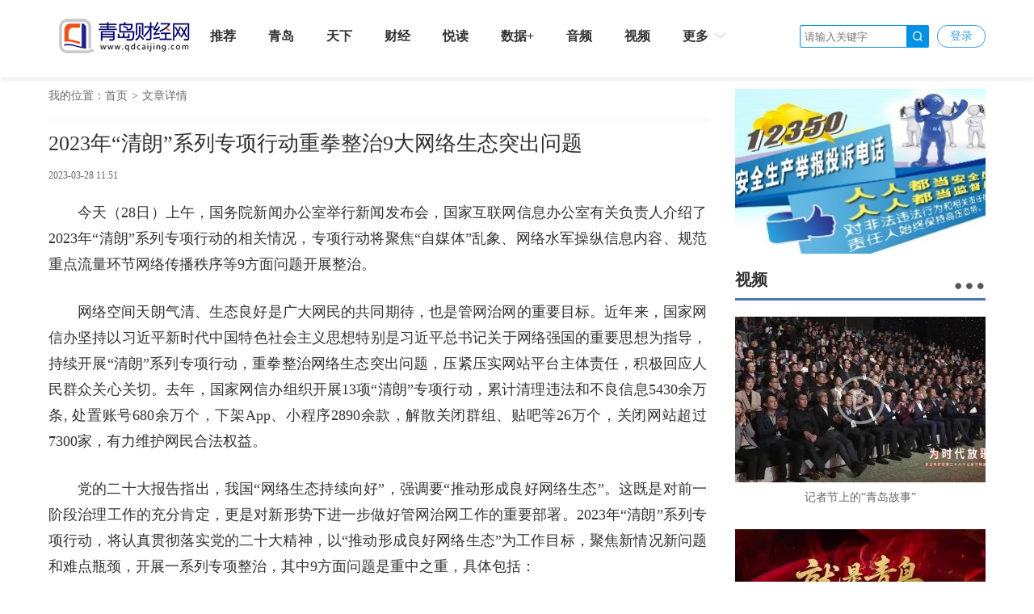

--- FILE ---
content_type: text/html; charset=UTF-8
request_url: http://www.qdcaijing.com/p/491451.html
body_size: 14247
content:
<!DOCTYPE html>
<html>
<head>
    <meta charset="utf-8"/>
    <title>2023年“清朗”系列专项行动重拳整治9大网络生态突出问题_</title>
    <meta name="keywords" content="账号 网络 整治 专项 清朗"/>
    <meta name="description" content="2023年“清朗”系列专项行动重拳整治9大网络生态突出问题"/>
    <script>
    var isPC = function (){
        var userAgentInfo = navigator.userAgent.toLowerCase();
        var Agents = new Array("android", "iphone", "symbianOS", "windows phone", "ipad", "ipod");
        var flag = true;
        for (var v = 0; v < Agents.length; v++) {
            if (userAgentInfo.indexOf(Agents[v]) > 0) { flag = false; break; }
        }
        return flag;
    }
    var pcUlr = "http://www.qdcaijing.com";
    var mobleUlr = "http://m.qdcaijing.com";
    if(isPC()&&window.location.href.indexOf(mobleUlr)!=-1){
        window.location.href = pcUlr+GetUrlRelativePath()
    }else if(!isPC()&&window.location.href.indexOf(pcUlr)!=-1){
        window.location.href = mobleUlr+GetUrlRelativePath()
    }
    function GetUrlRelativePath(){
        var url = document.location.toString();
        var arrUrl = url.split("//");
        var start = arrUrl[1].indexOf("/");
        var relUrl = arrUrl[1].substring(start);//stop省略，截取从start开始到结尾的所有字符
        if(relUrl.indexOf("?") != -1){
            relUrl = relUrl.split("?")[0];
        }
        return relUrl;
    }
</script>    <link rel="stylesheet" href="http://res.qdcaijing.com/assets/fonts/iconfont/iconfont.css"/>
    <link rel="stylesheet" href="http://res.qdcaijing.com/t/site/10001/9b04924b3eef5be2f3a79f48eeaed66e/assets//css/site.css"/>
    <link rel="stylesheet" href="http://res.qdcaijing.com/t/site/10001/9b04924b3eef5be2f3a79f48eeaed66e/assets//css/index.css"/>
    <link rel="stylesheet" href="http://res.qdcaijing.com/t/site/10001/9b04924b3eef5be2f3a79f48eeaed66e/assets//css/blue.css"/>
    <link rel="stylesheet" href="http://res.qdcaijing.com/assets/lib/dialog/style.css"/>
    <link rel="stylesheet" href="http://res.qdcaijing.com/assets/css/font-awesome.min.css"/>
    <link rel="stylesheet" href="http://res.qdcaijing.com/t/site/10001/9b04924b3eef5be2f3a79f48eeaed66e/assets//css/article_picture.css"/>
    <link rel="stylesheet" href="http://res.qdcaijing.com/t/site/10001/9b04924b3eef5be2f3a79f48eeaed66e/assets//css/article_hang.css"/>
    <meta http-equiv="mobile-agent" content="format=html5; url=http://m.qdcaijing.comhttp://www.qdcaijing.com/p/491451.html">
    <!-- <script type="text/javascript" src="http://res.qdcaijing.com/assets/js/jquery.js"></script> -->
    <script src="http://res.qdcaijing.com/t/site/10001/9b04924b3eef5be2f3a79f48eeaed66e/assets//2019/js/jquery-2.1.4.min.js"></script>
    <link href="http://res.qdcaijing.com/t/site/10001/9b04924b3eef5be2f3a79f48eeaed66e/assets//2019/css/banner/jq22.css" rel="stylesheet" type="text/css" />
    <script type="text/javascript" src="http://res.qdcaijing.com/t/site/10001/9b04924b3eef5be2f3a79f48eeaed66e/assets//js/article_hang.js"></script>
    <link rel="stylesheet" href="http://res.qdcaijing.com/t/site/10001/9b04924b3eef5be2f3a79f48eeaed66e/assets//2019/css/public_style.css">
    <link rel="stylesheet" href="http://res.qdcaijing.com/t/site/10001/9b04924b3eef5be2f3a79f48eeaed66e/assets//2019/css/style.css">
    <link href="http://res.qdcaijing.com/t/site/10001/9b04924b3eef5be2f3a79f48eeaed66e/assets/images/qdcaijing.ico" rel="shortcut icon" type="image/x-icon">
    <!--[if IE]>
    <script>
        (function() {
            if (!
                    /*@cc_on!@*/
                    0) return;
            var e = "abbr, article, aside, audio, canvas, datalist, details, dialog, eventsource, figure, footer, header, hgroup, mark, menu, meter, nav, output, progress, section, time, video".split(', ');
            var i= e.length;
            while (i--){
                document.createElement(e[i])
            }
        })()
    </script>
    <![endif]-->
</head>
<body class="body-article">
<link rel="stylesheet" href="http://res.qdcaijing.com/t/site/10001/9b04924b3eef5be2f3a79f48eeaed66e/assets//2019/css/public_style.css">
<link rel="stylesheet" href="http://res.qdcaijing.com/t/site/10001/9b04924b3eef5be2f3a79f48eeaed66e/assets//2019/css/style.css">
<div class="head-topDIv">
    <div class="width-1160" style="margin: 0 auto;">
        <a class="fl nav-logo" href="/"><img src="http://res.qdcaijing.com/t/site/10001/9b04924b3eef5be2f3a79f48eeaed66e/assets//2019/images/logo.png" class="display-a"/></a>
        <ul class="nav-ul fl head-nav-ul">
            <li><a href="/tuijian">推荐</a></li>
            <li><a href="/qingdao">青岛</a></li>
            <li><a href="/tianxia">天下</a></li>
            <li><a href="/caijing">财经</a></li>
            <li><a href="/yuedu">悦读</a></li>
            <li><a href="/shuju">数据+</a></li>
            <li><a href="/yinpin">音频</a></li>
            <li><a href="/shipin">视频</a></li>
            <li class="more-li">
                <a>更多<i></i></a>
                <div class="more-li-list">
                    <a href="/shijue">视觉</a>
                    <a href="/zhiku">智库</a>
                    <a href="/lvyou">旅游</a>
                    <a href="/shenghuo">生活</a>
                    <a href="/jiaoyu">教育</a>
                    <a href="/haiyang">海洋</a>
                    <a href="/qdyj">青岛应急</a>
                    <a href="/shuifa">税法</a>
                    <a href="/shinan">市南</a>
                    <a href="/shan">崂山</a>
                    <a href="/gxq">高新区</a>
                    <a href="http://epaper.qdcaijing.com">数字报</a>
                    <a href="/zhuanti">专题</a>
                    <a href="/zhibo">直播</a>
                    <!--<a href="/huodong">活动</a>
                    <a href="/h5">H5</a>
                    <a href="/wenba">问吧</a>
                    <a href="/vr">VR</a>
                    <a href="/toupiao">投票</a>
                    <a href="/shangcheng">商城</a>-->
                </div>
            </li>
        </ul>
        <div class="fr" style="margin: 6px 0 0;">
            <div id="member-login" class="head-sign login" style="display:none">
                <a href="javascript:;" class="login-btn">登录</a></br>

<!-- 登录框 -->
<div class="login-box" id="login-box">
    <h3 class="title">
        <span class="icon">
            <img src="http://res.qdcaijing.com/a/10001/202004/38e92c0bb4d142ef417f2018361a6896.png" alt="">
        </span>
        登录首页融媒账号
        <button class="close" id="close-login-dialog">×</button>
    </h3>

    <!-- 主体内容 -->
    <div class="hole-box">
        <!-- 加载框 -->
        <div class="login-loading" id="login-loading">
            <img src="http://res.qdcaijing.com/t/site/10001/9b04924b3eef5be2f3a79f48eeaed66e/assets//css/images/loading.gif" class="login-loading-image">
        </div>

        <!-- 登录框 -->
        <div class="login-box-ipt-area" id="login-box-ipt" style="display: none;">
            <div class="form-area">
                <div class="h20"></div>
                <div class="form-row ipt-area">
                    <label for="account" class="read-only">邮箱/手机号</label>
                    <span class="icon icon-account"></span>
                    <input type="text" class="ipt-txt account" id="account" autocomplete="off" placeholder="邮箱/手机号" />
                </div>
                <div class="h20"></div>
                <div class="form-row ipt-area">
                    <label for="password" class="read-only">密码</label>
                    <span class="icon icon-password"></span>
                    <input type="password" class="ipt-txt password" id="password" autocomplete="off" placeholder="密码"/>
                </div>
                <div class="h20"></div>
                <div class="form-row ipt-area" id="captcha-box">
                    <label for="password" class="read-only">验证码</label>
                    <span class="icon icon-password"></span>
                    <input type="text" class="ipt-txt captcha" id="captcha" autocomplete="off" placeholder="验证码"/>
                    <span class="captcha-result" id="captcha-result"></span>
                    <img src="" class="captcha-image" id="captcha-image" alt="">
                </div>
                <div class="h20" id="captcha-box-hr"></div>
                <div class="chk-area">
                    <label class="remember-area elem-text">
                        <input type="checkbox" id="remember" class="ipt-chk" />
                        下次自动登录
                    </label>
                    <a href="/index/login/password" class="elem-text">忘记密码？</a>
                </div>
                <div class="h20"></div>
                <div class="btn-area">
                    <p class="login-submit submit" id="submit">登录</p>
                    <p class="login-submit loading" id="loading"><i class="fa fa-spinner fa-spin"></i></p>
                </div>
                <div class="h20"></div>
                <div class="txt-area">
                    <p class="elem-text regist">还没账号？<a href="/index/login/regist">立即注册</a></p>
                </div>
            </div>
            <!--无外网则隐藏-云设置可设置-->
            <div class="social-login">
                <span class="text-title">其它登录方式</span>
                <div class="social-btns">
                    <a href="/index/login/qq" class="icon icon-qq">QQ登录</a>
                    <a href="/index/login/sina" class="icon icon-sina">新浪登录</a>
                    <a href="/index/login/wechat" class="icon icon-wechat">微信登录</a>
                </div>
            </div>
                    </div>

        <!-- 快速登录 -->
        <div class="login-box-quick-area" id="login-quick-box" style="display: none;">
            <div class="avatar">
                <img src="http://res.qdcaijing.com/t/site/10001/9b04924b3eef5be2f3a79f48eeaed66e/assets//images/default.png" id="quick-image" alt="">
            </div>
            <p class="user-account" id="quick-nickname"></p>
            <p class="desc">点击头像快速登录</p>
            <div class="switch-btn">
                <a href="javascript:;" id="switch-account">切换账号</a>
            </div>
        </div>
    </div>
</div>
<script>
    var isLogined = false,
        oauthConfig = {
            'mode' : 'public',
            'appUrl' : 'http://app.qdcaijing.com', // APP站点的URL
            'noticeUrl' : 'http://www.qdcaijing.com/index/login/notice', // 登录成功后，通知本站点登录的URL
            'siteid' : '10001'
        },
         key = "267cd4fab09581e3",  // 密码加密的公钥
         iv = "267cd4fab09581e3"; // 密码加密的公钥偏移量
</script>
<script src="http://res.qdcaijing.com/assets/js/aes.js"></script>
<script type="text/javascript" src="http://res.qdcaijing.com/t/site/10001/9b04924b3eef5be2f3a79f48eeaed66e/assets//js/ie-placeholder.min.js"></script>
<script type="text/javascript" src="http://res.qdcaijing.com/assets/lib/dialog/dialog.js"></script>
<script type="text/javascript" src="http://res.qdcaijing.com/assets/lib/dialog/dialog-modal.js"></script>
<script type="text/javascript" src="http://app.qdcaijing.com/assets/member/oauth.js"></script>
<script type="text/javascript" src="http://res.qdcaijing.com/t/site/10001/9b04924b3eef5be2f3a79f48eeaed66e/assets//js/member.js"></script>
            </div>
            <div id="member-user" class="user" style="display:none">
                <div class="thumb-area">
        <img src="http://res.qdcaijing.com/t/site/10001/9b04924b3eef5be2f3a79f48eeaed66e/assets//images/default.png" alt="" class="user-thumb"/>
        <i class="down-tag"></i>
</div>
<div class="toggle-menu logined">
    <span class="rotate-tag"></span>
    <ul class="user-options">
        <li>
            <a href="/index/member/index">
                <i class="user-icon icon-user"></i>
                <span>个人中心</span>
            </a>
        </li>
        		<li>
			<!-- 判断地址 -->
            <a target="_blank" title="首页号" href="/media/login">
                <i class="user-icon icon-ctmedia"></i>
                <span>首页号</span>
            </a>
        </li>
                <!-- /* */-->
        <li>
            <a href="/contribution/index" target="_blank">
                <i class="user-icon icon-contribution"></i>
                <span>我的投稿</span>
            </a>
        </li>
        <li>
            <a href="/index/login/edit" target="_blank">
                <i class="user-icon icon-setting"></i>
                <span>云账号设置</span>
            </a>
        </li>
        <li>
            <a href="javascript:;" id="logout-btn">
                <i class="user-icon icon-logout"></i>
                <span>退出登录</span>
            </a>
        </li>
    </ul>
</div>
            </div>
        </div>
        <ul class="fr header-ul" style="margin: 6px 10px 0 0;">
            <li class="head-input" style="border-left: none">
                <form action="/s" id="search" name="search" method="get">
                    <input type="text" name="wd" id="wd" value="" autocomplete="on" placeholder="请输入关键字">
                    <a onclick="$('#search').submit()"></a>
                </form>
            </li>
        </ul>
    </div>
</div>


<div class="column article pos-r ov_v width-1160 publicStyle-sty">
    <div class="left-cont" style="width: 835px;">
        <div class="crumbs-div">
            <span>我的位置：</span><a href="/">首页</a><span class="crumbs-span">></span><span>文章详情</span>
        </div>
        <!-- 文章主体 -->
        <article class="article-main">
            <h1 class="article-title">2023年“清朗”系列专项行动重拳整治9大网络生态突出问题</h1>
            <div class="article-infos">
                                <time class="date">2023-03-28 11:51</time>
                                <span class="editors" href="javascript:;"></span>
                <span class="comment-box"><a href="#comment"><em></em></a></span>
                <a href="#SOHUCS" class="comment-count"><span id="sourceId::491451" class="cy_cmt_count">0</span></a>
            </div>
            <div class="article-content">
                <p style="margin-top: 1.5em; margin-bottom: 1.5em; line-height: 1.8; font-size: 18px; text-align: justify;">今天（28日）上午，国务院新闻办公室举行新闻发布会，国家互联网信息办公室有关负责人介绍了2023年“清朗”系列专项行动的相关情况，专项行动将聚焦“自媒体”乱象、网络水军操纵信息内容、规范重点流量环节网络传播秩序等9方面问题开展整治。</p>
<p style="margin-top: 1.5em; margin-bottom: 1.5em; line-height: 1.8; font-size: 18px; text-align: justify;">网络空间天朗气清、生态良好是广大网民的共同期待，也是管网治网的重要目标。近年来，国家网信办坚持以习近平新时代中国特色社会主义思想特别是习近平总书记关于网络强国的重要思想为指导，持续开展“清朗”系列专项行动，重拳整治网络生态突出问题，压紧压实网站平台主体责任，积极回应人民群众关心关切。去年，国家网信办组织开展13项“清朗”专项行动，累计清理违法和不良信息5430余万条, 处置账号680余万个，下架App、小程序2890余款，解散关闭群组、贴吧等26万个，关闭网站超过7300家，有力维护网民合法权益。</p>
<p style="margin-top: 1.5em; margin-bottom: 1.5em; line-height: 1.8; font-size: 18px; text-align: justify;">党的二十大报告指出，我国“网络生态持续向好”，强调要“推动形成良好网络生态”。这既是对前一阶段治理工作的充分肯定，更是对新形势下进一步做好管网治网工作的重要部署。2023年“清朗”系列专项行动，将认真贯彻落实党的二十大精神，以“推动形成良好网络生态”为工作目标，聚焦新情况新问题和难点瓶颈，开展一系列专项整治，其中9方面问题是重中之重，具体包括：</p>
<p style="margin-top: 1.5em; margin-bottom: 1.5em; line-height: 1.8; font-size: 18px; text-align: justify;">一是“清朗·从严整治‘自媒体’乱象”专项行动，集中整治“自媒体”造谣传谣、假冒仿冒、违规营利等乱象，破解“自媒体”信息内容失真、运营行为失度等深层次问题。督促平台健全“自媒体”账号管理体系，优化“自媒体”账号注册、运营、关闭等全流程的管理细则；强化“自媒体”账号专业资质认证管理，对于从事医疗、司法、教育等专业领域信息内容生产的“自媒体”，从严审核认证材料并加注专门标识；严格规范“自媒体”营利行为，建立健全“自媒体”粉丝数量管理、营利行为监管等制度机制。</p>
<p style="margin-top: 1.5em; margin-bottom: 1.5em; line-height: 1.8; font-size: 18px; text-align: justify;">二是“清朗·打击网络水军操纵信息内容”专项行动，全面清理网络水军违法违规信息，打掉水军容易聚集的群组和版块，坚决阻断招募引流渠道；查处实施水军活动的工具，打击批量操纵网络水军的群控软件，用于接发任务、支付结算的平台等；关闭处置恶意蹭炒热点事件、刷转评赞数据的水军账号，将组织网络水军的公司、MCN机构列入黑名单，涉及违法犯罪的，移交有关部门查处；压实平台主体责任，不断提升对抗机器人水军的技术手段，查处批量养号、“僵尸”账号等问题，完善榜单、话题异常流量监测机制，强化同质化文案识别处置。</p>
<p style="margin-top: 1.5em; margin-bottom: 1.5em; line-height: 1.8; font-size: 18px; text-align: justify;">三是“清朗·规范重点流量环节网络传播秩序”专项行动，紧盯短视频平台、热搜热榜等重点流量环节，压实平台主体责任，全面清理违规采编、违规转载、炮制虚假新闻等典型扰乱网络传播秩序信息，全面排查处置仿冒“新闻主播”等违规账号，坚决守住网上新闻信息规范有序传播重要关卡。针对清理整治工作中暴露出的问题病灶，督促指导网站平台建立健全重点流量环节规范传播秩序长效工作机制，总结经验、固化成果，进一步畅通权威信息网络传播渠道，进一步提升正面宣传传播效能，确保大流量始终澎湃正能量。</p>
<p style="margin-top: 1.5em; margin-bottom: 1.5em; line-height: 1.8; font-size: 18px; text-align: justify;">四是“清朗·优化营商网络环境 保护企业合法权益”专项行动，强化存量信息处置，指导网站平台集中开展信息内容和账号排查，及时处置已被认定为谣言、涉企业家个人隐私和显性的侵权信息，加强搜索联想词管理，对于问题突出的账号进行处置处罚；强化维权工作机制，进一步畅通渠道、细化标准、优化程序，线上线下配合，平台协同联动，为企业和企业家举报维权做好服务保障，指导网站平台健全信息内容审核发布机制，高效处置涉企问题举报线索；强化督导曝光，及时公布破坏营商网络环境的违法违规案例，情节严重涉嫌违法犯罪的，移送有关机关依法处理，对工作落实不力的网站平台，指导属地网信部门加强督导检查。</p>
<p style="margin-top: 1.5em; margin-bottom: 1.5em; line-height: 1.8; font-size: 18px; text-align: justify;">五是“清朗·生活服务类平台信息内容整治”专项行动，全面整治推荐导向不良信息、为违法活动引流、宣介违法违规商品、搜索结果推送低俗负面联想词等突出问题；督促网站平台优化完善弹窗信息推送、搜索结果黑名单、广告位置等重点环节机制，强化常态治理；对问题多发易发、屡查屡犯的版块、栏目，视情采取暂停更新、永久下线等处置措施，并予以通报曝光；加强部门间沟通联动，及时转交问题线索，在做好线上处置的同时，配合做好线下查处工作，从源头上遏制违法违规活动。</p>
<p style="margin-top: 1.5em; margin-bottom: 1.5em; line-height: 1.8; font-size: 18px; text-align: justify;">六是“清朗·整治短视频信息内容导向不良问题”专项行动，集中清理整治存在真假难辨、善恶不分、是非不明等信息内容导向问题的短视频，着力解决平台审核把关松、推荐算法不科学、流量分配机制不合理等问题。督促短视频平台进一步优化算法推荐机制，加大对优质内容的人工筛选力度；优化内容审核策略，坚决防止“劣币驱逐良币”现象；优化账号管理制度，建立健全账号内容质量和信用评价体系，推动形成短视频行业良性竞争机制，实现短视频行业健康发展。</p>
<p style="margin-top: 1.5em; margin-bottom: 1.5em; line-height: 1.8; font-size: 18px; text-align: justify;">七是“清朗·2023年暑期未成年人网络环境整治”专项行动，聚焦网上涉未成年人突出问题，拉紧违规内容整治高压线，严厉整治各类有害内容和违法犯罪，及时发现处置网络欺凌行为，防止泄露未成年人隐私的欺凌视频扩散传播；守住专属平台安全底线，对于学习类App、儿童智能设备等，压实平台主体责任，强化应用上线、内容发布等前端管理，加强功能安全风险评估，禁止出现各类违法不良内容，不得诱导充值消费；筑牢青少年模式保护防线，全面升级青少年模式，在丰富分龄内容的同时，对时间和功能进行科学限定，让模式真正成为未成年人健康上网的“保护盾”。</p>
<p style="margin-top: 1.5em; margin-bottom: 1.5em; line-height: 1.8; font-size: 18px; text-align: justify;">八是“清朗·网络戾气整治”专项行动，严管评论区信息内容，督促网站平台加强评论区管理，要求账号强化所发信息内容跟帖管理，对未做好跟帖评论管理的公众账号，采取限制功能等措施；整治直播“PK”环节问题，严肃查处主播逞勇斗狠、互撕攻击、谩骂吐脏等行为，针对部分主播逃避监管、借“小号”进行恶俗行为，对其所有账号采取统一处置措施，情节恶劣的纳入黑名单；处置网络戾气集中的版块，深入排查贴吧、频道、圈子、超话和小组等环节，对违规版块进行整改，必要时采取暂停更新、解散关闭等措施，处置版块管理员账号，坚决遏制网络戾气。</p>
<p style="margin-top: 1.5em; margin-bottom: 1.5em; line-height: 1.8; font-size: 18px; text-align: justify;">九是“清朗·2023年春节网络环境整治”专项行动，经过为期1个月的专项整治，重点平台累计拦截清理违法不良信息119万余条，处置违规账号、群组16万余个，查处借春节档电影挑起互撕对立、诱导明星粉丝刷票冲量等问题，有效防范粉丝群体互撕谩骂等问题反弹反复；处置恶意炒作炫耀服刑经历问题，有力遏制借炒作劣迹行为史打造“网红”的不良风气；严格管控编造虚假信息和虚假剧情问题，切实保障广大网民的合法权益；集中查处恶搞未成年人、诱导未成年人沉迷网络等问题，为青少年提供了文明安全的网络环境；严厉整治网络赌博引流、传播低俗信息等问题，营造出喜庆祥和的春节舆论氛围。</p>
<p style="margin-top: 1.5em; margin-bottom: 1.5em; line-height: 1.8; font-size: 18px; text-align: justify;">国家网信办将按照计划安排，有力有序推进2023年“清朗”系列专项行动，确保整治工作取得扎实成效，为广大网民营造文明健康的网络环境。</p>
<p style="margin-top: 1.5em; margin-bottom: 1.5em; line-height: 1.8; font-size: 18px; text-align: justify;">来源：央视新闻客户端</p>
<p style="margin-top: 1.5em; margin-bottom: 1.5em; line-height: 1.8; font-size: 18px; text-align: justify;">责任编辑：李颉</p>
                            </div>
            
            <div class="article">
                <!-- 文章投票挂件 -->
                <!--投票-->
<!--关联投票链接-->
<!--关联专题链接-->
<!--关联活动报名链接-->
<!--关联视频链接-->
            </div>
        </article>

        <!-- 文章附件 -->
        
        <!-- 分享 -->
        <!--无外网则隐藏-云设置可设置-->
<div class="sharebox" data-contentid="491451">
    <div class="f-l ">
                <a href="javascript:digg.set('491451', 'support');" class="digg" id="support"><i class="digg-icon"></i>点赞 0</a>
                <a href="javascript:longWeibo('491451');" class="weibo">发长微博</a>
            </div>
    <div class="f-r baidu">
        <div class="bdsharebuttonbox">
            <a title="分享到新浪微博" href="#" class="bds_tsina" data-cmd="tsina"></a>
            <a title="分享到微信" href="#" class="bds_weixin" data-cmd="weixin"></a>
            <a title="分享到QQ好友" href="#" class="bds_sqq" data-cmd="sqq"></a>
            <a title="分享到QQ空间" href="#" class="bds_qzone" data-cmd="qzone"></a>
            <a href="#" class="bds_more" data-cmd="more"></a></div>
        <script>window._bd_share_config={"common":{"bdSnsKey":{},"bdText":"","bdMini":"2","bdMiniList":false,"bdPic":"","bdStyle":"1","bdSize":"24"},"share":{}};with(document)0[(getElementsByTagName('head')[0]||body).appendChild(createElement('script')).src='http://bdimg.share.baidu.com/static/api/js/share.js?v=89860593.js?cdnversion='+~(-new Date()/36e5)];if($){
            $('.bdsharebuttonbox').on('click','[data-cmd]',function () {
                var aid,sid,cid,suffix,url;
                aid = shareVariable.aid;
                sid = shareVariable.sid;
                cid = shareVariable.cid;
                suffix = shareVariable.suffix;
                $.getJSON('http://tj'+suffix+'/tj.gif?action=share&type=pc&cid='+cid+'&sid='+sid+'&aid='+aid);

            });
        }
        // 对title部分英文字符进行转换，避免微博分享转义
        $(function(){
            var shareTitle = $('title').text();
            if(shareTitle) {
                shareTitle = shareTitle.replace(/</g,'《').replace(/>/g,'》');
                while(shareTitle.indexOf('"') != -1) {
                    shareTitle = replaceQuotes(shareTitle);
                }
                $('title').text(shareTitle);
            }
            function replaceQuotes(str) {
                return str.replace('"','“').replace('"','”');
            }
        });
        </script>
    </div>
</div>
<div class="hr-10"></div>

        <!-- 相关阅读 -->
        <!--相关阅读-->
<div class="relatedread panel panel-default">
  <div class="panel-heading">
    <h3 class="panel-title">相关阅读</h3>
  </div>
  <div class="panel-body">
    <ul>
                <li>
            <a  href="http://www.qdcaijing.com/p/490224.html" target="_blank" title="青岛温馨校车开展“安全生产百日专项整治”行动">青岛温馨校车开展“安全生产百日专项整治”行动</a>
        </li>
                <li>
            <a  href="http://www.qdcaijing.com/p/490393.html" target="_blank" title="聚焦外卖婚宴自助餐 推广“小份菜”“半份菜”">聚焦外卖婚宴自助餐 推广“小份菜”“半份菜”</a>
        </li>
                <li>
            <a  href="http://www.qdcaijing.com/p/490889.html" target="_blank" title="青岛即墨：加强国省道路域环境整治工作">青岛即墨：加强国省道路域环境整治工作</a>
        </li>
                <li>
            <a  href="http://www.qdcaijing.com/p/491126.html" target="_blank" title="“齐聚青岛打卡春天” 全国网络名人看青岛盛大启程">“齐聚青岛打卡春天” 全国网络名人看青岛盛大启程</a>
        </li>
                <li>
            <a  href="http://www.qdcaijing.com/p/491131.html" target="_blank" title="生态修复催生“海洋之心” 崂山区环境整治打造“澜湾树影” ">生态修复催生“海洋之心” 崂山区环境整治打造“澜湾树影” </a>
        </li>
            </ul>
  </div>
</div>
<script>
    $(".relatedread.panel li a").each(function(){
        var title= $(this).text();
        if(title.length> 86){
            $(this).text(title.substring(0,85)+"...");
        }
    })
</script>

        <!-- 评论 -->
        <!--无外网则隐藏-云设置可设置-->
<link rel="stylesheet" href="http://res.qdcaijing.com/assets/templates/web/1/css/comment_system.css">
<div class="comment_system">
    <div class="form">
        <div class="username hide" id="js-comment-username"></div>
        <div class="user-img hide" id="js-comment-userimg">
            <img src="http://res.qdcaijing.com/assets/templates/web/1/images/comment/default_user.png">
        </div>
        <div class="user-login-btn" id="js-comment-login-btn">登录</div>
        <div class="user-boder"></div>
        <textarea placeholder="来说2句吧..." maxlength="200"></textarea>
    </div>
    <div class="form-btn">
        <div class="submit-btn ">评论一下</div>
        <div class="submit-loading hide"></div>
    </div>
    <div class="comment-title">
        <span class="text">评论</span>
        <span class="comment-number hide">
            <span class="font-b num">0</span>人参与,<span class="font-b comment-num">0</span>条评论
        </span>
    </div>
    <div class="empty-text hide">还没有评论，快来抢沙发吧！</div>
    <div class="comment-list">
        <div class="list-title hide">最热评论</div>
        <div class="list-content" id="js-comment-list-hot">

        </div>
        <div class="list-title hide">最新评论</div>
        <div class="list-content" id="js-comment-list-new">

        </div>
    </div>
    <div class="load-more hide">
        已有<em class="font-b num">0</em>人参与，点击查看更多精彩评论
    </div>



    <div class="remodal remodal-captcha" id="modal-captcha" data-remodal-options="hashTracking: false, closeOnOutsideClick: false">
        <h3 class="title">
            请输入验证码
            <button class="remodal-close remodal-close-message" id="remodal-close-captcha">×</button>
        </h3>

        <div class="captcha-content">
            <span class="captcha-lock"></span>
            <div class="captcha-image"><img class="captcha-image" id="captcha-image"></div>
            <div class="captcha-icon" id="captcha-icon"></div>
            <input type="text"
                   class="captcha-txt"
                   id="captcha-value"
                   placeholder="验证码" />
        </div>

        <div class="captcha-buttons">
            <a href="javascript: void(0);" class="captcha-btn" id="captcha-confirm">确定</a>
            <a href="javascript: void(0);" class="captcha-btn" id="captcha-cancel">取消</a>
        </div>
    </div>


    <!-- 楼层单个模板-->
    <script type="text/html" id="js-comment-list-floor-item-html">
        <div class="floor">
            <span class="comment-info">
                <div class="username"></div>
                <div class="time"></div>
            </span>
            <div class="text"></div>
            <div class="btn-list clear-both">
                <div class="flag">举报</div>
                <div class="reply-btn">回复</div>
                <div class="del-btn">删除</div>
                <div class="ding"></div>
            </div>
        </div>
    </script>
    <!-- 列表单个模板-->
    <script type="text/html" id="js-comment-list-item-html">
        <div class="item">
            <img class="user-img" src="">
            <div class="comment-content">
                <span class="comment-info">
                    <span class="comment-user">
                        <div class="username"></div>
                        <div class="ipaddress"></div>
                    </span>

                    <div class="time"></div>
                </span>
                <div class="text"></div>
                <div class="btn-list clear-both">
                    <div class="flag">举报</div>
                    <div class="reply-btn">回复</div>
                    <div class="del-btn">删除</div>
                    <div class="ding"></div>
                </div>
            </div>
        </div>
    </script>
    <!-- 评论表单模板-->
    <script type="text/html" id="js-comment-form-html">
        <div class="form-box">
            <div class="form">
                <textarea placeholder="来说2句吧..." maxlength="200"></textarea>
            </div>
            <div class="form-btn">
                <div class="submit-btn">评论一下</div>
                <div class="submit-loading hide"></div>
            </div>
        </div>

    </script>

</div>

<script>
    var comment = {
        "contentid":"491451",
        "assets":"http://res.qdcaijing.com/t/site/10001/9b04924b3eef5be2f3a79f48eeaed66e/assets/",
        "resource":"http://res.qdcaijing.com",
        "login":"",//是否需要登录
        "vf_code":"",//是否需要验证码
        "appid":"1"
    };
</script>
<script src="http://res.qdcaijing.com/assets/templates/web/1/js/comment_system.js"></script>
    </div>
    <!-- 右侧主体 -->
    <aside class="right-cont mr-two" style="width: 310px">
        <div>
        <a href="http://www.qdcaijing.com/p/386833.html" target="_blank">
        <img src="http://img.qdcaijing.com/a/thumb/10001/202209/381576270d61f7ea56d1698b50755f6a.jpeg@w310_h205.jpeg" class="display-a"/>
    </a>
    </div>
<div class="mr-two">
    <div class="clear title-div"><a>视频</a><a class="more-a"></a></div>
    <div class="video-list">
                <a href="http://www.qdcaijing.com/p/537102.html" target="_blank">
            <div class="video-list-box">
                <img src="http://img.qdcaijing.com/a/thumb/10001/202512/31f71386bdea00c549cace15d3634dec.jpg@w310_h205.jpg" class="display-a"/>
                <i class="video-i po"></i>
            </div>
            <p>记者节上的“青岛故事”</p>
        </a>
                <a href="http://www.qdcaijing.com/p/537097.html" target="_blank">
            <div class="video-list-box">
                <img src="http://img.qdcaijing.com/a/thumb/10001/202512/b22deb70f3654fd3f6ed583bc4254827.jpg@w310_h205.jpg" class="display-a"/>
                <i class="video-i po"></i>
            </div>
            <p>就是青岛——主播自制MV献礼五四青年节 用&quot;哪吒&quot;打开百年青岛</p>
        </a>
            </div>
</div>
<div class="mr-two">
    <div class="clear title-div"><a>专题</a><a class="more-a"></a></div>
    <div class="video-list">
                <a href="http://www.qdcaijing.com/p/332581.html" target="_blank">
            <div class="video-list-box">
                <img src="http://img.qdcaijing.com/a/thumb/10001/202112/24a9754f9e977401b27ab80a0078344b.jpeg@w310_h205.jpeg" class="display-a"/>
                <i class="video-i po"></i>
            </div>
            <p>习近平：增强文化自觉坚定文化自信 展示中国文艺新气象铸就中华文化新辉煌</p>
        </a>
            </div>
</div>
<div class="mr-two">
    <div class="clear title-div"><a>爆料</a><a class="more-a"></a></div>
    <div class="video-list">
                <a href="http://www.qdcaijing.com/p/75569.html" target="_blank">
            <div class="video-list-box">
                <img src="http://img.qdcaijing.com/a/thumb/10001/2018/0608/1528458304876.jpg@w310_h205.jpg" class="display-a"/>
                <i class="video-i po"></i>
            </div>
            <!-- <p>2019年青岛市夏季高考顺利开考</p> -->
        </a>
            </div>
</div>    </aside>
</div>
<div class="hr-10"></div>
<!-- 页脚 -->
<div class="footer-div mr-five">
    <div class="width-1160">
        <ul class="tab-list-ul clear" style="width: 100%;background: #F2F2F2">
            <li class="tab-list-li"><a>友情链接</a></li>
        </ul>
        <ul class="friendship-link clear">
            <li><a href="http://www.dzwww.com/" target="_blank">大众网1</a></li>
            <li><a href="http://www.iqilu.com/" target="_blank">齐鲁网</a></li>
            <li><a href="http://www.sdchina.com/" target="_blank">中国山东网</a></li>
            <li><a href="http://www.qdxin.cn" target="_blank">信网</a></li>
            <li><a href="http://www.bandao.cn/" target="_blank">半岛网</a></li>
            <li><a href="http://www.weihai.tv/" target="_blank">威海传媒网</a></li>
            <li><a href="http://www.lznews.cn/" target="_blank">鲁中网</a></li>
            <li><a href="http://www.lcxw.cn" target="_blank">聊城新闻网</a></li>
            <li><a href="http://www.citymedia.cn" target="_blank">青岛城市传媒</a></li>
            <li><a href="http://www.12377.cn/" target="_blank">中国互联网举报中心</a></li>
        </ul>
        <ul class="about-we mr-five">
            <li><a href="/about?t=about">关于我们</a></li>
            <li><a href="/about?t=sitepolicy">版权声明</a></li>
            <li><a href="/about?t=contact">联系我们</a></li>
            <li><a href="/about?t=advertising">广告刊例</a></li>
            <li><a href="/about?t=sitemap">网站地图</a></li>
            <li><a href="/about?t=links">友情链接</a></li>
        </ul>
    </div>
    <div class="footer-div-bot">
        <p>本网特约法律顾问：北京市中伦文德(青岛)律师事务所李维岳、马伟中、王文贵律师</p>
        <p>山东照岳律师事务所 刘均、傅强、高峰律师</p>
        <p><a href="http://www.beian.miit.gov.cn" target="_blank">ICP备案号: 鲁ICP备:09091744-1</a><a>互联网新闻信息服务许可证编号：37120180006</a><a>鲁公网安备号:37021202000015</a></p>
        <p>Copyright 2005 - 2014 青岛财经网 All Rights Reserved 版权所有 复制必究</p>
    </div>
</div>
<!-- Cmstop pv 统计代码，勿删 -->
<script type="text/javascript">
    var shareVariable = {
        sid: '10001',
        aid: '1',
        cid: '491451',
        suffix: ''
    };
    window.TJ = 'http://tj.qdcaijing.com/tj.gif';
    (function() {
        var unique = (function () {
            var time= (new Date()).getTime()+'-', i=0;
            return function () {
                return time + (i++);
            }
        })();

        var imgLog = function (url) {
            var data = window['imgLogData'] || (window['imgLogData'] = {});
            var img = new Image();
            var uid = unique();
            img.onload = img.onerror = function () {//销毁一些对象
                img.onload = img.onerror = null;
                img = null;
                delete data[uid];
            };
            img.src = url + '&_uid=' + uid;
        };
        var src = window.TJ + '?sid=' + shareVariable.sid + '&cid=' + shareVariable.cid + '&aid=' + shareVariable.aid + '&url='+location.href;
        imgLog(src);
    })();
</script><script src="http://res.qdcaijing.com/t/site/10001/9b04924b3eef5be2f3a79f48eeaed66e/assets//2019/js/public.js"></script>
<script src="http://res.qdcaijing.com/t/site/10001/9b04924b3eef5be2f3a79f48eeaed66e/assets//2019/js/swiper/swiper.jquery.min.js"></script>
<script src="http://res.qdcaijing.com/t/site/10001/9b04924b3eef5be2f3a79f48eeaed66e/assets//2019/js/pul.js"></script>
<script>
    wordlimit("qd-news-p2",50);
    /*轮播*/
    new Swiper('.swiper-container', {
        slidesPerView: 1,
        simulateTouch : false,
        pagination: '.swiper-pagination',
        nextButton: '.swiper-button-next',
        prevButton: '.swiper-button-prev',
        paginationClickable: true,
        autoplay: 3000,
        loop:true
    });

    $(".banner-news-fr>li").mouseover(function () {
        $(this).addClass("banner-news-li").siblings().removeClass("banner-news-li");
    })

    /*分享列表显示*/
    $(".share-btn").click(function () {
        $(this).parents(".tab-fr-bot").find(".share-ul").show();
    })

    /*选项卡显示*/
    $(".tab-list-ul li").mouseover(function () {
        $(this).addClass("tab-list-li").siblings().removeClass("tab-list-li");
        var index_tab=$(this).index();
        $(this).parents(".tab1").find(".tab-div>div:eq("+index_tab+")").addClass("tab-list-show").siblings().removeClass("tab-list-show");
    })
    
    /*广告Ads悬浮效果*/
    $(".hover-ul li").mouseover(function () {
        var img_url=$(this).find("img").attr("src");
        $(".change-img").find("img").attr("src",img_url);
    })
    /*底部瀑布流*/
    $('#brand-waterfall').cascade();
    
    /*列表卡片切换*/
    $(".tab-list-div a").click(function () {
        $(this).addClass("list-a-active").siblings().removeClass("list-a-active");
    })
    
    /*卡片点击*/
    $(".cart-a").click(function () {
        $(this).parents(".tab-box").find(".tab1-sty-ul").addClass("tab1-sty");
        $(".tab1-sty li").removeClass("clear");
    })
    $(".list-a").click(function () {
        $(this).parents(".tab-box").find(".tab1-sty-ul").removeClass("tab1-sty");
    })
</script>
<script id="longweibo-template" type="text/template">
    <div class="lw-dialog">
        <div class="lw-img-outter">
            <div class="lw-img"><p><img class="loading" src="http://res.qdcaijing.com/assets/images/loading.gif"/></p></div>
        </div>
                <div class="lw-button-panel">
            <a href="javascript:longWeiboSina('2023年“清朗”系列专项行动重拳整治9大网络生态突出问题','491451');" class="weibo"><div class="lw-sina-button f-fl f-csp"></div></a>
            <a href="javascript:longWeiboTencent('2023年“清朗”系列专项行动重拳整治9大网络生态突出问题');" class="weibo"><div class="lw-tencent-button f-fr f-csp"></div></a>
        </div>
    </div>
</script>

<script type="text/javascript" src="http://res.qdcaijing.com/assets/lib/jquery.corner/jquery.corner.js"></script>
<script type="text/javascript" src="http://res.qdcaijing.com/assets/lib/qrcode/qrcode.min.js"></script>
<link rel="stylesheet" href="http://res.qdcaijing.com/assets/lib/kdialog/style.css" />
<script src="http://res.qdcaijing.com/assets/lib/kdialog/dialog.js"></script>
<script type="text/javascript" src="http://res.qdcaijing.com/t/site/10001/9b04924b3eef5be2f3a79f48eeaed66e/assets//js/common.js"></script>
<script type="text/javascript" src="http://res.qdcaijing.com/t/site/10001/9b04924b3eef5be2f3a79f48eeaed66e/assets//js/article.js"></script>
<script src="http://res.qdcaijing.com/t/site/10001/9b04924b3eef5be2f3a79f48eeaed66e/assets//js/jplayer/jquery.jplayer.min.js"></script>
<script src="http://res.qdcaijing.com/t/site/10001/9b04924b3eef5be2f3a79f48eeaed66e/assets//js/myAudio.js"></script>
<script type="text/javascript" src="http://res.qdcaijing.com/t/site/10001/9b04924b3eef5be2f3a79f48eeaed66e/assets//js/article_picture.js"></script>
</body>
</html>

--- FILE ---
content_type: text/css
request_url: http://res.qdcaijing.com/t/site/10001/9b04924b3eef5be2f3a79f48eeaed66e/assets//css/site.css
body_size: 7112
content:
/*********** CSS Reset **********/
article, aside, details, figcaption, figure, footer, header, hgroup, nav, section {
    display: block;
}

audio, canvas, video {
    display: inline-block;
    *display: inline;
    *zoom: 1;
}

audio:not([controls]) {
    display: none;
}

[hidden] {
    display: none;
}

/*html {font-size: 100%;overflow-y: scroll;-webkit-text-size-adjust: 100%;-ms-text-size-adjust: 100%;}*/
html {
    -webkit-font-smoothing: antialiased;
    text-rendering: optimizelegibility;
}

table {
    border-collapse: collapse;
    border-spacing: 0;
}

html, body, div, h1, h2, h3, h4, h5, h6, ul, ol, dl, li, dt, dd, p, blockquote, a, pre, form, fieldset, legend, caption, table, th, td, input, textarea, nav, menu, hgroup, header, section, aside, footer, em, var, strong {
    margin: 0;
    padding: 0;
}

body {
    font-size: 14px;
    font-family: "Open Sans",Arial,"Hiragino Sans GB","STHeiti","WenQuanYi Micro Hei","Microsoft YaHei UI", 微软雅黑,SimSun,sans-serif;
    background: #fff;
    overflow-x: hidden;
}

img {
    vertical-align: top;
    border: none;
}

ol, ul {
    list-style: none;
}

li {
    list-style-type: none;
}

caption, th {
    text-align: left;
}

address, caption, cite, code, dfn, ins, em, th, var {
    font-style: normal;
}

h1, h2, h3, h4, h5, h6 {
    font-weight: normal;
}

textarea {
    overflow: auto;
}

a, .cor-067 a:hover {
    color: #333;
    text-decoration: none;
}

.cor-067 a, .pic-summary a:hover {
    color: #0672c5;
}

input {
    outline: none
}

/*shortcut*/
.column {
    width: 960px;
    margin: 0 auto;
}

.ov {
    overflow: hidden;
}

.ov_v {
    overflow: visible;
}

.ti0 {
    text-indent: 0;
}

.ti2 {
    text-indent: 2em;
}

.t-c {
    text-align: center;
}

.yh {
    font-family: "Microsoft YaHei", "微软雅黑";
}

.fz-16 {
    font-size: 16px;
}

.fz-20 {
    font-size: 20px;
}

.f-l {
    float: left;
}

.f-r {
    float: right;
}

.pos-r {
    position: relative;
}

.mar-t-5 {
    margin-top: 5px;
}

.mar-t-20 {
    margin-top: 20px;
}

.mar-b-20 {
    margin-bottom: 20px;
}

.mar-t-25 {
    margin-top: 25px;
}

.mar-r-36 {
    margin-right: 36px;
}

.hr-10 {
    height: 10px;
    overflow: hidden;
    clear: both;
}

.clear {
    clear: both;
    overflow: hidden;
}

/*头部*/
.header {
    width: 100%;
    height: 85px;
    background: url(images/repeat-x.jpg) 0 0 repeat-x;
}

.logo {
    float: left;
    overflow: hidden;
    margin: 22px 50px 0 0;
    display: inline;
}

.logo a {
    /*width: 190px;*/
    height: 44px;
    overflow: hidden;
    display: block;
    background: 0 0 no-repeat;
}

.logo a > img {
    max-height: 100%;
    *height: 100%;
}

.header nav {
    float: left;
    overflow: hidden;
    margin-top: 30px;
    max-width: 660px;
    white-space: nowrap;
}

.header nav li {
    float: left;
    overflow: hidden;
    margin-right: 25px;
    display: inline;
    height: 32px;
}

.header nav li em {
    float: left;
    overflow: hidden;
    background-image: url(images/ico.jpg);
    background-repeat: no-repeat;
    margin-right: 10px;
    display: inline;
}

.header nav .yjdt em {
    width: 22px;
    height: 16px;
    background-position: 0 0;
    margin-top: 12px;
}

.header nav .yy em {
    width: 27px;
    height: 23px;
    background-position: -30px 0;
    margin-top: 9px;
}

.header nav .js em {
    width: 22px;
    height: 21px;
    background-position: -60px 0;
    margin-top: 10px;
}

.header nav li a {
    font-size: 18px;
    line-height: 32px;
    text-align: center;
    float: left;
    min-width: 64px;
    _width: 64px;
    height: 32px;
    max-width: 76px;
    overflow: hidden;
    text-overflow: ellipsis;
}

.header nav li a:hover, .header nav li a.sel {
    color: #fff;
    background-color: #379EF1;
}

.header nav .all a, .header nav .more a {
    position: relative;
    padding-right: 10px;
}

.header nav .all a span, .header nav .more a span {
    max-width: 76px;
    display: inline-block;
    overflow: hidden;
    text-overflow: ellipsis;
    padding-right: 9px;
}

.header nav .menu-all-box {
    position: absolute;
    top: 70px;
    box-sizing: border-box;
    margin: auto;
    z-index: 100;
    display: none;
    max-width: 720px;
    border: 1px solid #eee;
    *border: 3px solid #eee;
    box-shadow: 0 0 2px 2px rgba(0, 0, 0, 0.2);
    -webkit-box-shadow: 0 0 2px 2px rgba(0, 0, 0, 0.2);
}

.header nav .menu-all-box th {
    vertical-align: top;
}

.header nav .menu-all-box .menu-all-item {
    overflow: hidden;
    border-bottom: 1px solid #eee;
    margin: 0 0 8px 10px;
    padding-bottom: 4px;
}

.header nav .menu-all-box dd:last-child .menu-all-item {
    border-bottom: none;
}

.header nav .menu-all-box:before {
    content: '';
    box-shadow: 0 0 2px 2px rgba(0, 0, 0, 0.2);
    -webkit-box-shadow: 0 0 2px 2px rgba(0, 0, 0, 0.2);
    width: 12px;
    height: 12px;
    display: block;
    position: absolute;
    z-index: 103;
    background-color: #fff;
    transform: rotate(45deg);
    -webkit-transform: rotate(45deg);
    top: -6px;
    right: 28px;
    margin-left: -6px;
}

.header nav .menu-all-box:after {
    content: '';
    position: absolute;
    width: 99%;
    height: 99%;
    left: 0;
    top: 0;
    z-index: 104;
    background-color: #fff;
}

.header nav .menu-all-box dl {
    background: #FFF;
    overflow: hidden;
    box-sizing: border-box;
    max-height: 500px;
    overflow-y: auto;
    z-index: 200;
    position: relative;
    padding: 16px 0 0 18px;
    top: 0;
    left: 0;
}

.header nav .menu-all-box a {
    padding: 0 3px;
    float: none;
    line-height: 100%;
    display: block;
}

.header nav .menu-all-box a:hover,
.header nav .menu-all-box a.sel {
    color: #fff;
}

.header nav .menu-all-box dt {
    line-height: 24px;
}

.header nav .menu-all-box dt > a {
    color: #379EF1;
    text-align: left;
    line-height: 32px;
    font-size: 16px;
    display: inline-block;
    min-width: 0;
    max-width: none;
    padding: 0 6px;
}

.header nav .menu-all-box h4 {
    margin: 6px 16px 6px 0;
    border-left: 2px solid #379EF1;
    float: left;
    white-space: nowrap;
}

.header nav .menu-all-box h4 > a {
    font-size: 14px;
    height: 24px;
    line-height: 24px;
    margin-left: 12px;
    min-width: 0;
}

.header nav .menu-all-box ul {
    /*height: 24px;*/
    float: left;
    margin: 6px 0;
}

.header nav .menu-all-box li {
    height: 100%;
    line-height: 100%;
    text-align: left;
    margin-right: 6px;
    min-width: 60px;
    margin-right: 0;
}

.header nav .menu-all-box li > a {
    font-size: 12px;
    color: #666;
    padding: 3px;
    display: inline-block;
    height: 24px;
    line-height: 18px;
    box-sizing: border-box;
    min-width: 0;
    max-width: none;
}

.header nav .menu-more-box {
    position: absolute;
    width: 130px;
    top: 70px;
    box-sizing: border-box;
    z-index: 100;
    display: none;
}

.header nav .menu-more-box .shadow-top {
    width: 140px;
    height: 18px;
    background: url(./images/shadowbox/top.png) no-repeat;
    display: block;
}

.header nav .menu-more-box .shadow-center {
    width: 140px;
    background: url(./images/shadowbox/center.png) repeat-y;
    display: block;
}

.header nav .menu-more-box .shadow-foot {
    width: 140px;
    height: 12px;
    background: url(./images/shadowbox/foot.png) no-repeat;
    display: block;
}

.header nav .menu-more-box ul {

}

.header nav .menu-more-box li,
.header nav .menu-more-box li > a {
    float: none;
    display: block;
    margin: 0;
    padding: 0;
    text-align: left;
}

.header nav .menu-more-box li {
    margin: 0 14px;
    padding: 4px 0;
    text-indent: 4px;
    border-bottom: 1px solid #e1e1e1;
}

.header nav .arrow-down {
    width: 9px;
    height: 6px;
    background-image: url(images/arrow-down.png);
    display: inline-block;
    position: absolute;
    top: 14px;
    right: 6px;
    line-height: 32px;
    vertical-align: middle;
}

.header nav a.sel .arrow-down, .header nav a:hover .arrow-down {
    background-position: -9px 0;
}

.header .search-box {
    float: right;
    overflow: hidden;
    width: 180px;
    height: 36px;
    background: #fff;
    margin-top: 30px;
    border: 1px solid #CCC;
    box-shadow: 0 1px 1px rgba(0, 0, 0, 0.075) inset;
    -moz-box-shadow: 0 1px 1px rgba(0, 0, 0, 0.075) inset;
    -webkit-box-shadow: 0 1px 1px rgba(0, 0, 0, 0.075) inset;
    transition: border 0.2s linear 0s, box-shadow 0.2s linear 0s;
    -moz-transition: border 0.2s linear 0s, box-shadow 0.2s linear 0s;
    -webkit-transition: border 0.2s linear 0s, box-shadow 0.2s linear 0s;
    border-radius: 4px;
    -moz-border-radius: 4px;
    -webkit-border-radius: 4px;
    padding: 0 5px 0 10px;
}

.header .search-box .btn {
    float: right;
    overflow: hidden;
    width: 15px;
    height: 14px;
    background: url(images/glyphicons-halflings.png) -6px 0 no-repeat;
    margin: 11px 3px 0 12px;
    display: inline;
    cursor: pointer;
    border: none;
}

.header .search-box .txt-focus {
    background: none;
    border: none;
    float: left;
    overflow: hidden;
    font-size: 16px;
    color: #999;
    line-height: 20px;
    height: 20px;
    width: 150px;
    margin-top: 8px;
}

/*页脚*/
.footer {
    width: 100%;
    background: #383a40;
    overflow: hidden;
    color: #97999f;
    line-height: 24px;
    padding: 25px 0 25px;
    margin-top: 20px;
}

.footer a {
    color: #97999f;
}

.footer a:hover, .footer .f-r a:hover {
    color: #fff;
}

.logo-2 a {
    width: 190px;
    height: 44px;
    overflow: hidden;
    display: block;
    background: url(images/logo-gray.png) 0 0 no-repeat;
    text-indent: -9999px;
    margin-bottom: 5px;
}

.footer .f-r {
    color: #818389;
    overflow: hidden;
    width: 365px;
}

.footer .powerby {
    float: right;
}

/*左侧*/
.left-cont {
    float: left;
    overflow: visible;
    width: 640px;
    padding-right: 20px;
}

.left-cont .pic-summary .img {
    float: left;
    margin-right: 25px;
}

/*图文列表*/
.pic-list li {
    border-bottom: 1px solid #eee;
    overflow: hidden;
    width: 100%;
    padding: 20px 0;
}

.pic-list .none {
    border-bottom: none;
    text-align: center;
    font-size: 16px;
}

/*暂无数据的样式*/
.pic-list .title {
    overflow: hidden; /*height: 50px;line-height: 50px;margin-bottom: 10px;*/
}

.pic-list .title h3 {
    overflow: hidden;
    text-overflow: ellipsis;
    white-space: nowrap;
    line-height: 1em;
    font-size: 18px;
    line-height: 18px;
    height: 20px;
    text-rendering: optimizelegibility;
    margin-bottom: 7px;
    word-wrap: normal;
    /*for IE */
    text-overflow: ellipsis;
    white-space: nowrap;
    overflow: hidden;
}

.pic-list .title h3 a {
    font-size: 18px;
    color: #333;
}

.pic-list .title h3 a:hover {
    color: #197ecd;
}

.pic-list .source {
    overflow: hidden;
    font-size: 12px;
    line-height: 24px;
    color: #999;
    margin-bottom: 5px;
}

.pic-list .source a, .pic-list .source time {
    color: #999;
    margin-right: 5px;
}

.pic-summary {
    overflow: hidden;
}

.pic-summary .img {
    float: left;
    margin-right: 15px;
}

.pic-summary .summary {
    line-height: 21px;
    overflow: hidden;
    color: #777;
    font-size: 14px;
    height: 80px;
}

.tags-box {
    line-height: 14;
    overflow: hidden;
}

.tags-box .keywords {
    overflow: hidden;
    float: left;
    width: 200px;
    height: 14px;
    line-height: 14px;
}

.tags-box .keywords a {
    float: left;
    overflow: hidden;
    margin-right: 10px;
    display: inline;
    color: #86a6bf;
    font-size: 12px;
}

.tags-box .comment-box {
    float: right;
    overflow: hidden;
    height: 14px;
    display: none;
}

.comment-box em {
    width: 12px;
    height: 12px;
    overflow: hidden;
    background: url(images/ico.png) -20px -30px no-repeat;
    margin: 1px 5px 0 0;
    display: inline;
    _margin-top: 14px;
}

.comment-box a {
    color: #999;
    font-size: 12px;
    vertical-align: top;
    display: inline-block;
    line-height: 14px;
}

.tags-box .share-cont {
    float: right;
    margin: 7px 5px 0 0;
    display: inline;
}

.pic-summary .comment-box em {
    float: left;
}

/*图集列表*/
.picture-pic-summary {
    overflow: hidden
}

.picture-pic-summary h3 {
    float: left
}

.picture-pic-summary .source {
    float: right
}

.picture-pic-summary .comment-box em {
    float: left
}

.picture-pic-summary img {
    margin-right: 10px;
}

.picture-pic-summary .thumblist a:last-child img {
    margin: 0
}

.picture-pic-summary .thumblist {
    margin: 10px 0 15px 0;
}

/*右侧*/
.right-cont {
    float: right;
    overflow: hidden;
    width: 280px;
}

/*标题*/
.mod-title1 {
    height: 35px;
    overflow: hidden;
    background: #525358;
    padding: 0 10px;
    margin-top: 15px;
}

.mod-title1 h2 {
    font-size: 14px;
    color: #fff;
    display: block;
    line-height: 35px;
    _line-height: 32px;
    float: left;
}

.mod-title1 a {
    float: right;
    overflow: hidden;
    color: #fff;
    cursor: pointer;
    font-size: 12px;
    line-height: 30px;
    _line-height: 32px;
}

/*文字列表*/
.lh-36 li {
    height: 36px;
    line-height: 36px;
    overflow: hidden;
}

.lh-30 li {
    height: 30px;
    line-height: 30px;
    overflow: hidden;
}

.txt-list em {
    float: left;
    width: 3px;
    height: 3px;
    overflow: hidden;
    margin-right: 10px;
    background: #ccc;
}

.lh-36 em {
    margin-top: 17px;
}

.lh-30 em {
    margin-top: 14px;
}

.cor-067 em {
    background: #0672c5;
}

/*热门文章*/
.rmwz li {
    padding: 5px 0;
}

.rmwz .pic-summary {
    height: 78px;
}

.rmwz .img {
    margin-top: 10px;
    _margin-top: 6px;
}

.rmwz .summary {
    height: 48px;
    line-height: 24px;
    margin-top: 6px;
}

.rmwz .view-box {
    height: 24px;
    overflow: hidden;
}

.view-box em {
    width: 15px;
    height: 10px;
    overflow: hidden;
    float: left;
    background: url(images/ico.png) -40px -30px no-repeat;
    margin: 6px 5px 0 0;
    display: inline;
}

/*热门标签*/
.rmbq li {
    margin: 0 10px;
    float: left;
    width: 73px;
    display: inline;
}

.wxh {
    width: 160px;
    position: absolute;
    z-index: 10;
    background: #fff;
    right: -160px;
    background: #f9f9f9;
    display: none;
}

.wxh .tit {
    font-size: 14px;
    color: #333;
    height: 24px;
    line-height: 24px;
    color: #0672c5;
    padding: 10px 0 0 10px;
}

.wxh .wxh-p {
    font-size: 13px;
    padding: 0 0 5px 10px;
    height: 24px;
    line-height: 24px;
    color: #333;
}

.wxh img {
    margin: 0 auto;
    display: block;
}

.wxh ul {
    width: 100%;
    overflow: hidden;
    height: 52px;
}

.wxh li {
    float: left;
    overflow: hidden;
    margin: 10px 0 10px 17px;
    display: inline;
}

.wxh li img {
    display: inline;
}

.hytg {
    background: #eee;
    overflow: hidden;
    font-size: 16px;
    padding: 10px 0 15px 10px;
    font-size: 14px;
    display: none;
}

.hytg h3 {
    height: 20px;
    line-height: 20px;
}

.hytg h3 span {
    float: left;
    overflow: hidden;
}

.hytg em {
    width: 19px;
    height: 15px;
    float: left;
    overflow: hidden;
    background: url(images/ico.png) -60px -30px no-repeat;
    margin: 4px 10px 0 0;
    display: inline;
}

.hytg a {
    color: #197ecd;
    font-size: 13px;
}

/*返顶效果*/
.backToTop {
    bottom: 0px !important;
    bottom: auto;
    position: fixed;
    _position: absolute;
    width: 43px;
    height: 43px;
    background: url(images/ico.png) no-repeat 0 -50px;
    cursor: pointer;
    z-index: 1990;
    bottom: 0;
    display: none;
}

/*窄屏——微信区块*/
.zp-wxh {
    width: 280px;
    overflow: hidden;
    display: none;
    margin-bottom: 20px;
}

.zp-wxh-r {
    float: left;
    margin-left: 135px;
    display: inline;
}

.zp-wxh-r .tit {
    font-size: 14px;
    height: 30px;
    line-height: 30px;
    overflow: hidden;
    color: #0672c5;
}

.zp-wxh-r .wxh-p {
    font-size: 13px;
    height: 30px;
    line-height: 30px;
    color: #333;
}

.zp-wxh-r li {
    float: left;
    overflow: hidden;
    margin: 10px 20px 10px 0;
    display: inline;
}

.zp-wxh-r {
    overflow: hidden;
    font-size: 16px;
    margin: 10px 0 0 15px;
    float: left;
    display: inline;
}

.hytg-r {
    background: #eee;
    overflow: hidden;
    height: 40px;
    line-height: 40px;
    font-size: 14px;
    margin-top: 20px;
    display: none;
}

.hytg-r span {
    float: left;
    overflow: hidden;
    padding: 0 10px;
}

.hytg-r em {
    width: 19px;
    height: 15px;
    float: left;
    overflow: hidden;
    background: url(images/ico.png) -60px -30px no-repeat;
    margin: 13px 0 0 10px;
    display: inline;
}

.hytg-r a {
    color: #197ecd;
    font-weight: bold;
}

.zp-wxh-t {
    width: 291px;
    overflow: hidden;
}

/*weixin*/
.weixin .top {
    height: 52px;
}

.weixin .tit {
    display: inline-block;
    height: 100%;
    line-height: 45px;
    float: left;
    font-size: 16px;
}

.weixin .ico-list {
    display: inline-block;
    width: 74px;
    float: left;
    font-size: 0;
    margin-top: 9px;
}

.weixin .ico-list li {
    display: inline-block;
    float: right;
    margin-left: 10px;
}

.weixin .qrcode {
    text-align: right;
    font-size: 0;
}

.weixin .qrcode > div {
    display: inline-block;
}

.weixin .qrcode p {
    height: 40px;
    line-height: 40px;
    margin-top: -20px;
    text-align: center;
    font-size: 14px;
}

.weixin .qrcode > div.left {
    float: left;
    margin-bottom: 10px;
}

.weixin .qrcode img {
    border: 1px solid #ccc;
    margin-bottom: 20px;
}

.weixin .qrcode-outter {
    border: 1px solid #CCC;
    margin-bottom: 20px;
}

.weixin .qrcode-outter > div {
    margin: 6px;
    width: 108px;
    height: 108px;
}

.weixin .qrcode-outter img {
    border: none;
}

/* login */
div.login {
    float: right;
    max-width: 130px;
    /*margin-top: 28px;*/
    position: relative;
	height:50px;
}
div.login-loading{
    float: right;
    font-size:0;
    margin: 37px 20px 0 0;
}

div.toggle-menu.unlogin {
    display: none;
}

div.login a.login-btn{
    display: inline-block;
    margin-top: 5px;
    font-size: 14px;
    line-height: 22px;
    padding: 2px 15px;
    border: 1px solid #379EF1;
    color: #379EF1;
    border-radius: 13px;
    outline: none;
}

div.login-box {
    display: none;
    width: 370px;
    height: 480px;
    overflow: hidden;
    background: #ffffff;
    -webkit-transition: all 0.3s ease 0s;
    -moz-transition: all 0.3s ease 0s;
    -ms-transition: all 0.3s ease 0s;
    -o-transition: all 0.3s ease 0s;
    transition: all 0.3s ease 0s;
    -webkit-box-sizing: border-box;
    -moz-box-sizing: border-box;
    box-sizing: border-box;
    -webkit-transform: translate3d(0, 0, 0);
    -moz-transform: translate3d(0, 0, 0);
    -ms-transform: translate3d(0, 0, 0);
    -o-transform: translate3d(0, 0, 0);
    transform: translate3d(0, 0, 0);
}

div.login-box h3.title {
    /* width: 270px; */
    padding: 0 50px;
    height: 70px;
    line-height: 70px;
    font-size: 17px;
    font-weight: 400;
    color: #333333;
    font-family: 'Microsoft yahei', '微软雅黑', Tahoma, Verdana, Arial, sans-serif;
    border-bottom: 1px solid #E4E4E4;
    position: relative;
    overflow: hidden;
}

div.login-box h3.title span.icon {
    float: left;
    display: block;
    width: 40px;
    margin-right: 10px;
    background: #ffffff;
}

div.login-box h3.title span.icon img {
    width: 40px;
    vertical-align: middle;
    line-height: 40px;

}

div.login-box h3.title button.close {
    display: block;
    overflow: visible;
    width: 35px;
    height: 35px;
    padding: 0;
    cursor: pointer;
    transition: color 0.2s;
    text-decoration: none;
    color: #95979c;
    border: 0;
    outline: 0;
    background: transparent;
    position: absolute;
    font-size: 21px;
    line-height: 35px;
    margin: -17px 15px 0 0;
    top: 50%;
    right: 0;
}

div.login-box h3.title button.close:hover, div.login-box h3.title button.close:focus {
    color: #2b2e38;
}

/* 主体框 */
div.login-box div.hole-box {
    width: 370px;
    height: 460px;
    overflow: hidden;
    position: relative;
}

/* 加载框 */
div.login-box div.login-loading {
    position: absolute;
    width: 370px;
    height: 410px;
    left: 0;
    top: 0;
}

div.login-box div.login-loading img.login-loading-image {
    width: 32px;
    height: 32px;
    display: block;
    position: absolute;
    left: 50%;
    top: 50%;
    margin-top: -16px;
    margin-left: -16px;
}

/* 登录框 */
div.login-box div.login-box-ipt-area {
    position: absolute;
    width: 370px;
    height: 410px;
    left: 370px;
    top: 0;
    overflow: hidden;
    opacity: 0;
    -ms-filter: progid:DXImageTransform.Microsoft.Alpha(Opacity=00);
    filter: progid:DXImageTransform.Microsoft.Alpha(Opacity=0);
}

div.login-box div.login-box-ipt-area div.form-area {
    height: 320px;
    margin: 20px 50px 0px;
}

div.login-box div.login-box-ipt-area div.form-area .h30 {
    height: 30px;
    overflow: hidden;
}

div.login-box div.login-box-ipt-area div.form-area .h20 {
    height: 20px;
    overflow: hidden;
}

div.login-box div.login-box-ipt-area div.form-area .h10 {
    overflow: hidden;
    height: 10px;
}

div.login-box .read-only {
    display: none;
}

div.login-box div.form-area div.ipt-area {
    border: 1px solid #E4E4E4;
    position: relative;
    line-height: 40px;
    height: 42px;
    overflow: hidden;
}

div.login-box div.form-area div.ipt-area .ipt-txt {
    width: 220px;
    padding-top: 2px;
    height: 38px;
    margin-left: 40px;
    border: none;
    background: transparent;
    color: #666;
    font-size: 14px;
    line-height: 40px;
    font-family: 'Microsoft yahei', '微软雅黑', Tahoma, Verdana, Arial, sans-serif;
}

div.login-box div.form-area #captcha-box,
div.login-box div.form-area #captcha-box-hr {
    display: none;
}

div.login-box div.form-area div.ipt-area .captcha {
    width: 90px;
}

div.login-box div.form-area div.ipt-area span.captcha-result {
    width: 20px;
    height: 20px;
    display: block;
    position: absolute;
    left: 140px;
    top: 11px;
}

div.login-box div.form-area div.ipt-area span.success {
    background-image: url('./images/member-icons.png');
    background-repeat: no-repeat;
    background-position: 0 -20px;
}

div.login-box div.form-area div.ipt-area span.failed {
    background-image: url('./images/member-icons.png');
    background-repeat: no-repeat;
    background-position: 0 -40px;
}

div.login-box div.form-area div.ipt-area img.captcha-image {
    position: absolute;
    cursor: pointer;
    top: -1px;
    right: -1px;
}

div.login-box div.form-area .chk-area {
    height: 20px;
    overflow: hidden;
}

div.login-box div.form-area div.chk-area label.remember-area {
    display: table;
    vertical-align: top;
    float: left;
}

div.login-box div.form-area div.chk-area label.remember-area input.ipt-chk {
    margin-top: -1px;
    vertical-align: middle;
}

div.login-box div.form-area div.btn-area {
    height: 40px;
    overflow: hidden;
}

div.login-box div.form-area div.btn-area p.login-submit {
    height: 40px;
    line-height: 40px;
    text-align: center;
    font-size: 16px;
    -webkit-border-radius: 5px;
    -moz-border-radius: 5px;
    border-radius: 5px;
    color: #ffffff;
    cursor: pointer;
    font-family: 'Microsoft yahei', '微软雅黑', Tahoma, Verdana, Arial, sans-serif;
}

div.login-box div.form-area div.btn-area p.submit {
    background-color: #0099E4;
}

div.login-box div.form-area div.btn-area p.loading {
    display: none;
    cursor: default;
    background: #57BCED url('./images/loading1.gif') center center no-repeat;
}

/*
div.login-box div.form-area div.btn-area p.loading i { font-size: 20px; }
*/
div.login-box div.form-area div.btn-area p.submit:hover {
    background-color: #3788E4;
}

div.login-box div.form-area div.txt-area {
    height: 20px;
}

div.login-box div.form-area div.txt-area p {
    text-align: right;
    color: #0099E4;
}

div.login-box div.form-area div.txt-area p a {
    color: #0099E4;
}

div.login-box div.form-area div.txt-area p a:hover {
    text-decoration: underline;
}

div.login-box div.form-area .elem-text {
    font-size: 12px;
    line-height: 20px;
    color: #CCCCCC;
    font-family: 'Microsoft yahei', '微软雅黑', Tahoma, Verdana, Arial, sans-serif;
}

div.login-box div.form-area a.elem-text:hover {
    text-decoration: underline;
}

div.login-box div.form-area .chk-area a {
    float: right;
    color: #0099e4;
}

div.login-box div.form-area div.ipt-area span.icon {
    width: 20px;
    height: 20px;
    display: block;
    position: absolute;
    top: 12px;
    left: 10px;
    background-image: url("images/member-icons.png");
    background-repeat: no-repeat;
}

div.login-box div.form-area div.ipt-area span.icon-account {
    background-position: -100px 0;
}

div.login-box div.form-area div.ipt-area span.icon-password {
    background-position: -100px -21px;
}

/* social login */
div.login-box div.social-login {
    border-top: 1px solid #E4E4E4;
    height: 50px;
    position: relative;
}

div.login-box div.social-login span.text-title {
    position: absolute;
    top: -10px;
    height: 20px;
    display: block;
    line-height: 20px;
    width: 100px;
    overflow: hidden;
    text-align: center;
    left: 50%;
    margin-left: -50px;
    background: #ffffff;
    color: #CCCCCC;
}

div.login-box div.social-login div.social-btns {
    margin-top: 15px;
    text-align: center;
}

div.login-box div.social-login div.social-btns a.icon {
    width: 40px;
    height: 40px;
    display: inline-block;
    margin: 0 15px;
    outline: none;
    background-image: url("images/member-icons.png");
    background-repeat: no-repeat;
    text-indent: -9999px;
}

div.login-box div.social-login div.social-btns a.icon-qq {
    background-position: -50px 0;
}

div.login-box div.social-login div.social-btns a.icon-sina {
    background-position: -50px -40px;
}

div.login-box div.social-login div.social-btns a.icon-wechat {
    background-position: -50px -80px;
}

/* 快速登录 */
div.login-box div.login-box-quick-area {
    width: 370px;
    height: 410px;
    position: absolute;
    left: 370px;
    top: 0;
    opacity: 0;
    -ms-filter: progid:DXImageTransform.Microsoft.Alpha(Opacity=0);
    filter: progid:DXImageTransform.Microsoft.Alpha(Opacity=0);
}

div.login-box div.login-box-quick-area .avatar {
    width: 100px;
    height: 100px;
    margin-top: 50px;
    margin-left: auto;
    margin-right: auto;
    overflow: hidden;
    cursor: pointer;
}

div.login-box div.login-box-quick-area .avatar img {
    width: 90px;
    height: 90px;
    border: 5px solid #E4E4E4;
    -webkit-border-radius: 50%;
    -moz-border-radius: 50%;
    border-radius: 50%;
}

div.login-box div.login-box-quick-area p.user-account {
    height: 30px;
    line-height: 30px;
    text-align: center;
    color: #666666;
    font-size: 14px;
}

div.login-box div.login-box-quick-area p.desc {
    margin-top: 10px;
    text-align: center;
    line-height: 30px;
    color: #CCCCCC;
    font-size: 12px;
}

div.login-box div.login-box-quick-area div.switch-btn {
    margin-top: 80px;
    height: 30px;
    text-align: center;
}

div.login-box div.login-box-quick-area div.switch-btn a {
    color: #0099e4;
    font-size: 12px;
    line-height: 30px;
}

div.login-box div.login-box-quick-area div.switch-btn a:hover {
    text-decoration: underline;
}

/* user */
div.toggle-menu span.rotate-tag {
    display: block;
    width: 100%;
    height: 15px;
    background: #FFFFFF;
    index: 10px;
    position: relative;
}

div.user {
    float: right;
    width: 46px;
    height: 30px;
    margin-top: 4px;
    position: relative;
}

div.user .thumb-area {
    width: 46px;
    height: 30px;
    overflow: hidden;
    cursor: pointer;
}

div.user .thumb-area > img.user-thumb {
    width: 30px;
    height: 30px;
    border-radius: 50%;
    display: inline-block;
}

div.user .thumb-area > i.down-tag {
    line-height: 30px;
    margin-left: 3px;
    color: #666666;
    display: inline-block;
    width: 11px;
    height: 30px;
    background: #000;
    float: right;
    background: url("images/years-arrow.png") left center no-repeat;
}

div.toggle-menu.logined {
    width: 100px;
    position: absolute;
    right: -5px;
    top: 45px;
    padding: 0 5px 5px 5px;
    border: 1px solid #ededed;
    background: #FFFFFF;
    -webkit-box-shadow: 0 6px 12px rgba(0, 0, 0, .175);
    -moz-box-shadow: 0 6px 12px rgba(0, 0, 0, .175);
    box-shadow: 0 6px 12px rgba(0, 0, 0, .175);
    z-index: 1000;
    display: none;
}

div.toggle-menu.logined:before {
    content: '';
    width: 14px;
    height: 14px;
    -webkit-transform: rotate(45deg);
    -moz-transform: rotate(45deg);
    -ms-transform: rotate(45deg);
    -o-transform: rotate(45deg);
    transform: rotate(45deg);
    position: absolute;
    top: -7px;
    right: 27px;
    background: #FFFFFF;
    index: 1px;
    -webkit-box-shadow: 0 0 8px rgba(60, 60, 60, 0.4);
    -webkit-box-shadow: 0 0 8px rgba(60, 60, 60, 0.4);
    -moz-box-shadow: 0 0 8px rgba(60, 60, 60, 0.4);
    box-shadow: 0 0 8px rgba(60, 60, 60, 0.4);
}

div.toggle-menu.logined ul.user-options {
    overflow: hidden;
}

div.toggle-menu.logined ul.user-options li {
    height: 28px;
    margin-bottom: 2px;
    overflow: hidden;
    padding: 0;
}

div.toggle-menu.logined ul.user-options li a {
    display: block;
}

div.toggle-menu.logined ul.user-options li i {
    display: block;
    float: left;
    width: 20px;
    height: 20px;
    margin-top: 4px;
    margin-right: 2px;
    background-image: url("images/member-icons.png");
    background-repeat: no-repeat;
}
div.toggle-menu.logined ul.user-options li i.icon-ctmedia{
	background-position: -100px -80px;
}

div.toggle-menu.logined ul.user-options li i.icon-user {
    background-position: -100px 0px;
}

div.toggle-menu.logined ul.user-options li i.icon-setting {
    background-position: -100px -61px;
}

div.toggle-menu.logined ul.user-options li i.icon-contribution{
    background-position: -100px -101px;
}

div.toggle-menu.logined ul.user-options li i.icon-logout {
    background-position: -100px -41px;
}

div.toggle-menu.logined ul.user-options li span {
    display: block;
    float: left;
    height: 28px;
    line-height: 28px;
    font-size: 12px;
    color: #999;
	max-width: 66px;
    overflow: hidden;
    text-overflow: ellipsis;
    white-space: nowrap;
}

div.toggle-menu.logined ul.user-options li a:hover span {
    color: #333;
}
.footer .m-footer span.copyright{
    border-right: 1px solid #97999f;
    padding-right: 15px;
    margin-right: 15px;
}


--- FILE ---
content_type: text/css
request_url: http://res.qdcaijing.com/t/site/10001/9b04924b3eef5be2f3a79f48eeaed66e/assets//2019/css/public_style.css
body_size: 1438
content:
/*公用边距*/
*{
    margin: 0;
    padding: 0;
}

.tit-center{
    text-align: center !important;
}
.prov_rota{
    transform: rotate(180deg);
    -webkit-transform: rotate(180deg);
    -moz-transform: rotate(180deg);
    -o-transform: rotate(180deg);
    -ms-transform: rotate(180deg);
}
input,textarea,button{
    outline:none;
    /* color: #f1f1f1; */
}
i{
    display: inline-block;
}
/*去掉点*/
ul li{
    list-style: none;
}
textarea{
    resize: none;
}
/*去掉a标签的下划线*/
a{
    text-decoration: none !important;
    /* display: inline-block; */
}
*{
    -webkit-box-sizing: border-box;
    box-sizing: border-box;
}
/*旋转180*/
.prov_rota{
    transform: rotate(180deg);
    -webkit-transform: rotate(180deg);
    -moz-transform: rotate(180deg);
    -o-transform: rotate(180deg);
    -ms-transform: rotate(180deg);
}
input[type=color], input[type=date], input[type=datetime-local], input[type=datetime], input[type=email], input[type=month], input[type=number], input[type=password], input[type=search], input[type=tel], input[type=text], input[type=time], input[type=url], input[type=week], select, textarea {
    -webkit-user-select: text;
    outline: 0;
    /* background-color: #f5f5f5; */
    -webkit-appearance: none;
}
video{
    display: block;
}
/*定位公用居中*/
.po{
    top:50%;
    left: 50%;
    position: absolute;
    transform: translate(-50%,-50%);
    -webkit-transform: translate(-50%,-50%);
    -moz-transform: translate(-50%,-50%);
    -ms-transform: translate(-50%,-50%);
    -o-transform: translate(-50%,-50%);
}
.po_x{
    position: absolute;
    left: 50%;
    transform: translateX(-50%);
    -webkit-transform: translateX(-50%);
    -moz-transform: translateX(-50%);
    -ms-transform: translateX(-50%);
    -o-transform: translateX(-50%);
}
.po_y{
    position: absolute;
    top:50%;
    transform: translateY(-50%);
    -webkit-transform: translateY(-50%);
    -moz-transform: translateY(-50%);
    -ms-transform: translateY(-50%);
    -o-transform: translateY(-50%);
}

/*浮动*/
.fl{
    float: left !important;
}
.fr{
    float: right !important;
}
/*清浮动*/
.clear::after{
    display: block;
    clear: both;
    content: "";
}
/*修改bootstrap的个别公用样式*/
.h1, .h2, .h3, h1, h2, h3{
    margin-bottom: 0;
    margin-top: 0;
}
.bold{
    font-family: PingFang-SC-Semibold, sans-serif;
    font-weight: bold;
}
.floatLayer{
    position: fixed;
    width: 100%;
    height:100%;
    top:0;
    left: 0;
    background: rgba(0,0,0,0.5);
    z-index: 10000;
}
.ying-bg{
    background-image: linear-gradient(-180deg, rgba(0,0,0,0.00) 0%, #000000 99%);
    background-image: -webkit-linear-gradient(-90deg, rgba(0,0,0,0.00) 0%, #000000 99%);
    background-image: -moz-linear-gradient(-180deg, rgba(0,0,0,0.00) 0%, #000000 99%);
    background-image: -ms-linear-gradient(-180deg, rgba(0,0,0,0.00) 0%, #000000 99%);
    filter: progid:DXImageTransform.Microsoft.gradient(GradientType=0, startColorstr=#000000, endColorstr=#000000);/*IE<9>*/
    bottom: 0;
    left: 0;
    position: absolute;
    width: 100%;
    color: #fff;
}
.overFl-one1{
    white-space: nowrap;
    text-overflow: ellipsis;
    overflow: hidden;
}
.display-a{
    display: block;
    cursor: pointer;
    width: 100%;
    height: 100%;
}
.flex-layer{
    position: fixed;
    width: 100%;
    height: 100%;
    top:0;
    background: rgba(0,0,0,0.5);
    left: 0;
    z-index: 100000;
}
.pd-five{
    padding-top: 50px;
}
.pd-three{
    padding-top: 30px;
}
.pd-two{
    padding-top: 20px;
}
.mr-five{
    margin-top: 50px;
}
.mr-three{
    margin-top: 30px;
}
.mr-two{
    margin-top: 20px;
}
.mr-four{
    margin-top: 40px;
}
.mr-six{
    margin-top: 60px;
}
.img-auto{
    display: block;
    width: 100%;
    height: auto;
}
.pr-two{
    padding-top: 20px;
}
@font-face {
    font-family: PingFangSC-Medium;
    src: url("../css/fonts/PingFangSC-Medium.ttf");
}
@font-face {
    font-family: PingFang-SC-Semibold;
    src: url("../css/fonts/PingFang-SC-Semibold.ttf");
}
@font-face {
    font-family: PingFangSC-Light;
    src: url("../css/fonts/PingFangSC-Light.ttf");
}
@font-face {
    font-family: PingFangSC-Regular;
    src: url("../css/fonts/PingFangSC-Regular.ttf");
}
.swiper-button-next.swiper-button-disabled, .swiper-button-prev.swiper-button-disabled{
    pointer-events:auto !important;
}
.mr-one{
    margin-top: 10px;
}

--- FILE ---
content_type: application/javascript
request_url: http://res.qdcaijing.com/t/site/10001/9b04924b3eef5be2f3a79f48eeaed66e/assets//2019/js/pul.js
body_size: 2671
content:
!function($){var Cascade=function(element,options){this.init('cascade',element,options);}
    Cascade.prototype={constructor:Cascade,init:function(type,element,options){this.type=type;this.$element=$(element);this.options=this.getOptions(options);this.layout();},getOptions:function(options){options=$.extend({},$.fn[this.type].defaults,this.$element.data(),options);return options;},layout:function(){$('.additem').remove();this.item();this.endDecorate();this.box();},item:function(){var $box=this.$element,_coord=[],_num=0,_options=this.options,i=0,$items=$box.find(this.options.fallsCss),fallsWidth=$items.eq(0).outerWidth()+this.options.margin,boxWidth=$box.outerWidth()+this.options.margin,_autoWidth=0;_num=Math.floor(boxWidth/fallsWidth);_autoWidth=(boxWidth-_num*fallsWidth)/2;for(;i<_num;i++){_coord.push([i*fallsWidth,0]);}
        $items.each(function(){var $item=$(this),fallsHeight=$item.outerHeight()+_options.margin,temp=0;for(i=0;i<_num;i++){if(_coord[i][1]<_coord[temp][1]){temp=i;}}
            $item.stop().animate({left:_coord[temp][0]+_autoWidth+'px',top:_coord[temp][1]+'px'})
            _coord[temp][1]+=fallsHeight;$item.on('mouseenter'+'.'+_options.type,function(){$(this).addClass('hover');})
            $item.on('mouseleave'+'.'+_options.type,function(){$(this).removeClass('hover');})});this.coord=_coord;this.num=_num;this.autoWidth=_autoWidth;},box:function(){this.$element.height(this.getFallsMaxHeight());},endDecorate:function(){var _coord=this.coord,i=0,_num=this.num,fallsMaxHeight=this.getFallsMaxHeight(),falls=document.createElement('div'),fallsClone,fallsHeight=0;falls.className='additem';for(;i<_num;i++){if(fallsMaxHeight!=_coord[i][1]){fallsClone=falls.cloneNode();fallsHeight=fallsMaxHeight-this.options.margin-_coord[i][1];this.$element.append($(fallsClone).stop().animate({left:_coord[i][0]+this.autoWidth+'px',top:_coord[i][1]+'px',height:fallsHeight+'px'}));}}},getFallsMaxHeight:function(){var maxHeight=0,i=0,heightArry=[],_coord=this.coord,_num=this.num;for(;i<_num;i++){heightArry.push(_coord[i][1]);}
        heightArry.sort(function(a,b){return a-b;});return heightArry[_num-1];}}
    var old=$.fn.cascade;$.fn.cascade=function(option){return this.each(function(){var $this=$(this),data=$this.data('cascade'),options=typeof option=='object'&&option;if(!data){$this.data('cascade',data=new Cascade(this,options));$(window).on('resize.cascade',function(){data['layout']();});}
        if(typeof option=='string'){data[option]();}});}
    $.fn.cascade.Constructor=Cascade;$.fn.cascade.defaults={fallsCss:'.item',margin:15}
    $.fn.cascade.noConflict=function(){$.fn.cascade=old;return this;}}(window.jQuery)